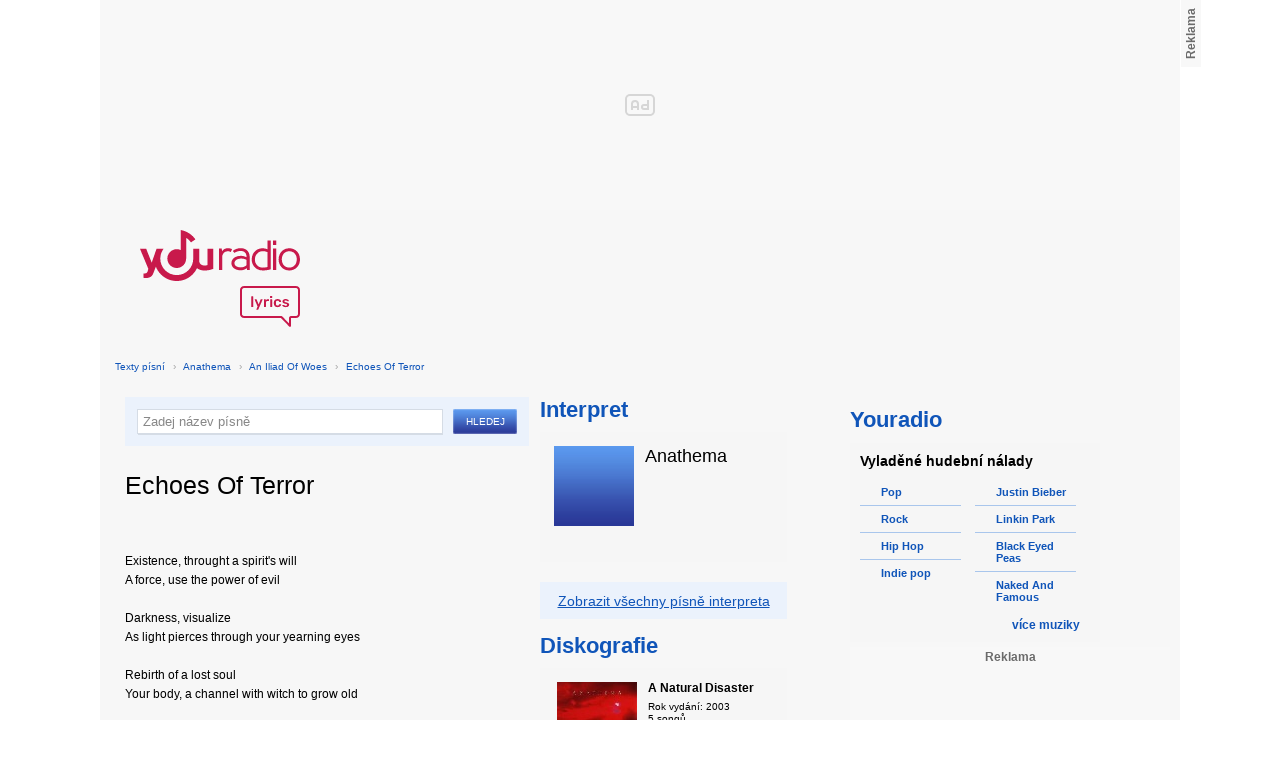

--- FILE ---
content_type: text/html; charset=utf-8
request_url: https://textypisni.youradio.cz/anathema/an-iliad-of-woes/echoes-of-terror
body_size: 8204
content:
<!DOCTYPE html>
<head>
	<meta http-equiv="Content-Type" content="text/html; charset=utf-8" />
	<meta name="copyright" content="&copy; Actiove Radio a.s." />
	<meta name="viewport" content="initial-scale=1.0, maximum-scale=1.0, width=device-width" />
	<meta name="robots" content="index,follow" />
     <meta name="description" content="Text písně Echoes Of Terror">
<meta name="keywords" content="Echoes Of Terror,An Iliad Of Woes,Anathema">
<title>Echoes Of Terror od Anathema – texty Youradio</title>
	<link rel="shortcut icon" href="/favicon.ico" type="image/x-icon" />
    <script type="text/javascript">
		document.documentElement.className = document.documentElement.className.replace( /(?:^|\s)nojs(?!\S)/ , '' );
		document.documentElement.className += " js";
    </script>
	
    <link href="https://i.actve.net/textypisni-koule-cz/build.min.css?v20161114153100" rel="stylesheet" type="text/css"/>
    <style type="text/css">
        /* Temporary fix styles */
        .yr-logo {
            background-image: url('/css/logo.svg');
            background-repeat: no-repeat;
            background-size: 160px 97px;
            width: 160px !important;
            height: 97px !important;
            display: block;
            margin: 10px 0px 10px 30px;
        }
        #p-page-content {
            width: 1080px;
        }
        #content-header {
            background: #f7f7f7;
            padding: 10px;
        }
        #block-right {
            margin-top: 30px;
            width: 320px;
            padding: 10px;
        }
        #p-page {
            width: unset;
            background: #f7f7f7;
        }
        #p-page-wrapper {
            width: unset;
        }
        #p-root {
            width: 1080px;
        }
        #p-background {
            background: unset;
        }
        #cnc_branding_creative_wrapper iframe {
            top: 0px !important;
        }
        #cnc_branding_creative_wrapper.label-top-80 .cnc-ads--leaderboard:before{top:0px !important;}
	</style>
    <!--[if IE]>
	<style type="text/css">
  		@import "https://i.actve.net/textypisni-koule-cz/main-ie.css?v14";
  	</style>
    <![endif]-->
		<script>
			// <![CDATA[
				var isLogged = false;
				var loggedUserName = "";
			// -->
		</script>
    <script src="https://i.actve.net/textypisni-koule-cz/build.min.js?v20161122115439" type="text/javascript"></script>
    <!-- Begin ContainR -->
    <script type='application/javascript'>!function(n,t,a,i){n.mpfContainr||(n.mpfContainr=function(){a.push(arguments)},mpfContainr.q=a,(i=t.createElement('script')).type='application/javascript',i.async=!0,i.src='//cdn.mookie1.com/containr.js',t.head.appendChild(i))}(window,document,[]);
        mpfContainr('V2_2431',{'host': 'cz-gmtdmp.mookie1.com', 'tagType': 'learn','src.rand': '[timestamp]'});
    </script>
    <noscript>
    <iframe src='//cz-gmtdmp.mookie1.com/t/v2?tagid=V2_2431&isNoScript&src.rand=[timestamp]' height='0' width='0' style='display:none;visibility:hidden'></iframe>
    </noscript>
    <!-- End ContainR -->
    <script type="text/javascript">
        var pp_gemius_identifier = "cofgwk__4vNF38KzaTbvr_Vy3y3R.Lrl7AE4aqZZtOz.L7";
        function gemius_pending(i) { window[i] = window[i] || function() {var x = window[i+'_pdata'] = window[i+'_pdata'] || []; x[x.length]=arguments;};};
        gemius_pending('gemius_hit'); gemius_pending('gemius_event'); gemius_pending('pp_gemius_hit'); gemius_pending('pp_gemius_event');
        (function(d,t) {try {var gt=d.createElement(t),s=d.getElementsByTagName(t)[0],l='http'+((location.protocol=='https:')?'s':''); gt.setAttribute('async','async');
        gt.setAttribute('defer','defer'); gt.src=l+'://spir.hit.gemius.pl/xgemius.js'; s.parentNode.insertBefore(gt,s);} catch (e) {}})(document,'script');
    </script>
    <!-- Permutive -->
    <script>  
    !function(n,e,o,r,i){if(!e){e=e||{},window.permutive=e,e.q=[],e.config=i||{},e.config.projectId=o,e.config.apiKey=r,e.config.environment=e.config.environment||"production";for(var t=["addon","identify","track","trigger","query","segment","segments","ready","on","once","user","consent"],c=0;c<t.length;c++){var f=t[c];e[f]=function(n){return function(){var o=Array.prototype.slice.call(arguments,0);e.q.push({functionName:n,arguments:o})}}(f)}}}(document,window.permutive,"57794a51-26c8-4a7b-80cd-d5fe19b740d1","068b05af-0f61-4080-9290-2071a443ad8c",{});     window.googletag=window.googletag||{},window.googletag.cmd=window.googletag.cmd||[],window.googletag.cmd.push(function(){if(0===window.googletag.pubads().getTargeting("permutive").length){var g=window.localStorage.getItem("_pdfps");window.googletag.pubads().setTargeting("permutive",g?JSON.parse(g):[])}});  
    permutive.addon('web', { 
        page: {
            type: "article",
            site: "Activeradio/Youradio.cz"
        }
    });
    </script>
    <script async src="https://cdn.permutive.com/57794a51-26c8-4a7b-80cd-d5fe19b740d1-web.js"></script>
    <!-- Google tag (gtag.js) -->
    <script async src="https://www.googletagmanager.com/gtag/js?id=G-L8R3MNJVHX"></script>
    <script>
    window.dataLayer = window.dataLayer || [];
    function gtag(){dataLayer.push(arguments);}
    gtag('js', new Date());

    gtag('config', 'G-L8R3MNJVHX');
    </script>
    <!--    CNC Ads DEFINITION     -->
    <link href="//w.cncenter.cz/styles/cnc-slot-sizes.min.css" rel="stylesheet" id="cnc_global_css">
    <script type="application/javascript">
        window.__cncPageDefinition = window.__cncPageDefinition || {};
        window.__cncPageDefinition.site = 'youradio';
        window.__cncPageDefinition.template = 'article';
        window.__cncPageDefinition.webType = 'web';
        window.__cncPageDefinition.forceArea = 'ostatni';
        window.__cncPageDefinition.responsiveBreakpoint = null;
        window.__cncPageDefinition.keywords = [];
    </script>
    <script type="application/javascript" src="//w.cncenter.cz/cnc-wrapper.min.js" id="cnc_wrapper" async="async"></script>
<script src="/js/script.js" type="text/javascript"></script><link href="/css/lyrics.css?v=1.1.0" rel="stylesheet" type="text/css" /></head>
<body id="p-lyrics">
    <div class="ad-position-desktop">
        <div id="cnc_branding_creative_wrapper">
            <div class="cnc-ads cnc-ads--leaderboard">
                <div class="cnc-ads__within" id="cnc_leaderboard_1"></div>
            </div>
        </div>
    </div>
	<div id="p-background">
		<div id="p-root">
            
			<div id="p-page-wrapper" class="container-cnc branding-wrapper">
				<div id="p-page" >
					
<!-- main menu s alerty -->
					
          <div id="p-page-content" >
                <div id="content-header"><a href="/" class="yr-logo"></a></div>
                <div id="content-block-wrapper">
    

<p class="title">
	<a href="/">Texty písní</a>
		<span class="break">›</span>
		<a href="/anathema">Anathema</a>
		<span class="break">›</span>
		<a href="/anathema/an-iliad-of-woes">An Iliad Of Woes</a>
		<span class="break">›</span>
		<a href="/anathema/an-iliad-of-woes/echoes-of-terror">Echoes Of Terror</a>
</p>
<div id="content-block">
	<div class="lyrics-left">
<form action="/hledej/" method="get" id="search-form">
	<div class="search-wrapper">
		<input type="text" name="search" id="search-input" autocomplete="off" />
		<div id="suggestionBox"></div>
	</div>
	<input type="submit" value="Hledej" class="submit" />
        
	<div class="clear"></div>
</form>
		<div class="lyrics-song">
			<h1>Echoes Of Terror</h1>
			
			<div class="fb-like fb-like-texty" data-send="true" data-width="400" data-show-faces="true"></div>
			<div class="lyrics">
				<p class="translate translate-hidden" id="hideTranslate"><a href="#"><b>Skrýt překlad písně ›</b></a></p>
				<div class="lyrics-orig">
					Existence, throught a spirit&apos;s will <br />
A force, use the power of evil <br />
<br />
Darkness, visualize <br />
As light pierces through your yearning eyes <br />
<br />
Rebirth of a lost soul <br />
Your body, a channel with witch to grow old <br />
<br />
Mephitic, smell of death <br />
Rancid flesh, of the undead <br />
<br />
Inner screams, <br />
Useless tears, <br />
Shattered bones. <br />
My prayer... <br />
&quot;Oh Lord... <br />
...Help me die.&quot; <br />
<br />
&quot;Please help me die.&quot; <br />
<br />
This inner gloom, <br />
A subterrainean hell. <br />
A morbid sleep, <br />
In my stygian world. <br />
My mind is locked, <br />
At chains my thoughts. <br />
I pray for death. <br />
Euthanasize my soul. <br />
<br />
Sanctify me! <br />
<br />
Epitaph, to mankind <br />
Engraved, on your mind <br />
<br />
Stigmata, on the flesh. <br />
Dead images, put to rest.
				</div>
				<div class="lyrics-translate translate-hidden">
					
				</div>	
			</div>
		</div>	
	</div>
    <div class="lyrics-right">
<h3 class="translate-visible">Interpret</h3>
      <div class="list-wrapper translate-visible">
        <ul class="list-interpret">
          <li>
            <span class="list-image"><img src="/images/list-albums-2.jpg" alt="Interpret" /></span>
            <span class="list-text">
              <span class="list-title">Anathema</span>
              <ul class="list-links">	
              </ul>
            </span>
            <span class="list-description clear"></span>
          </li>
        </ul>
      </div>

		<div class="blue-frame translate-visible">
			<a href="/anathema">Zobrazit všechny písně interpreta</a>
		</div>
      <h3 class="translate-visible">Diskografie</h3>
      <div class="list-wrapper translate-visible">
        <ul class="list-albums">
			  <li>
				<a href="/anathema/a-natural-disaster">
				  <span class="list-image"><img src="/images/cover/thumb-a-natural-disaster-15950.jpg" alt="ALBUM" /></span>
				  <span class="list-text">
					<span class="list-title">A Natural Disaster</span>
					<span class="list-description">Rok vydání: 2003<br />
					  5 songů</span>
				  </span>
				</a>
			  </li>
			  <li>
				<a href="/anathema/all-faith-is-lost">
				  <span class="list-image"><img src="/images/list-albums-2.jpg" alt="ALBUM" /></span>
				  <span class="list-text">
					<span class="list-title">All Faith Is Lost</span>
					<span class="list-description">					  1 songů</span>
				  </span>
				</a>
			  </li>
			  <li>
				<a href="/anathema/alternative-4">
				  <span class="list-image"><img src="/images/cover/thumb-alternative-15955.jpeg" alt="ALBUM" /></span>
				  <span class="list-text">
					<span class="list-title">Alternative 4</span>
					<span class="list-description">Rok vydání: 1998<br />
					  6 songů</span>
				  </span>
				</a>
			  </li>
			  <li>
				<a href="/anathema/an-iliad-of-woes">
				  <span class="list-image"><img src="/images/list-albums-2.jpg" alt="ALBUM" /></span>
				  <span class="list-text">
					<span class="list-title">An Iliad Of Woes</span>
					<span class="list-description">					  3 songů</span>
				  </span>
				</a>
			  </li>
			  <li>
				<a href="/anathema/eternity">
				  <span class="list-image"><img src="/images/cover/thumb-eternity-15956.jpg" alt="ALBUM" /></span>
				  <span class="list-text">
					<span class="list-title">Eternity</span>
					<span class="list-description">Rok vydání: 1996<br />
					  7 songů</span>
				  </span>
				</a>
			  </li>
        </ul>
        
        <div class="list-more-wrapper"><a href="/anathema/diskografie" class="list-more"><span class="list-more-ico"></span>více alb</a></div>
      </div>
</div>
<div class="clear"></div>
 <strong class="list-filter-title">Interpreti podle abecedy</strong>
    <ul class="list-filter">
      <li><a href="/seznam-interpretu/a">A</a></li>
      <li><a href="/seznam-interpretu/b">B</a></li>
      <li><a href="/seznam-interpretu/c">C</a></li>
      <li><a href="/seznam-interpretu/d">D</a></li>
      <li><a href="/seznam-interpretu/e">E</a></li>
      <li><a href="/seznam-interpretu/f">F</a></li>
      <li><a href="/seznam-interpretu/g">G</a></li>
      <li><a href="/seznam-interpretu/h">H</a></li>
      <li><a href="/seznam-interpretu/i">I</a></li>
      <li><a href="/seznam-interpretu/j">J</a></li>
      <li><a href="/seznam-interpretu/k">K</a></li>
      <li><a href="/seznam-interpretu/l">L</a></li>
      <li><a href="/seznam-interpretu/m">M</a></li>
      <li><a href="/seznam-interpretu/n">N</a></li>
      <li><a href="/seznam-interpretu/o">O</a></li>
      <li><a href="/seznam-interpretu/p">P</a></li>
      <li><a href="/seznam-interpretu/q">Q</a></li>
      <li><a href="/seznam-interpretu/r">R</a></li>
      <li><a href="/seznam-interpretu/s">S</a></li>
      <li><a href="/seznam-interpretu/t">T</a></li>
      <li><a href="/seznam-interpretu/u">U</a></li>
      <li><a href="/seznam-interpretu/v">V</a></li>
      <li><a href="/seznam-interpretu/w">W</a></li>
      <li><a href="/seznam-interpretu/x">X</a></li>
      <li><a href="/seznam-interpretu/y">Y</a></li>
      <li><a href="/seznam-interpretu/z">Z</a></li>
      <li><a href="/">#</a></li>
    </ul>
    <strong class="list-filter-title">Písničky podle abecedy</strong>
    <ul class="list-filter">
      <li><a href="/seznam-pisni/a">A</a></li>
      <li><a href="/seznam-pisni/b">B</a></li>
      <li><a href="/seznam-pisni/c">C</a></li>
      <li><a href="/seznam-pisni/d">D</a></li>
      <li><a href="/seznam-pisni/e">E</a></li>
      <li><a href="/seznam-pisni/f">F</a></li>
      <li><a href="/seznam-pisni/g">G</a></li>
      <li><a href="/seznam-pisni/h">H</a></li>
      <li><a href="/seznam-pisni/i">I</a></li>
      <li><a href="/seznam-pisni/j">J</a></li>
      <li><a href="/seznam-pisni/k">K</a></li>
      <li><a href="/seznam-pisni/l">L</a></li>
      <li><a href="/seznam-pisni/m">M</a></li>
      <li><a href="/seznam-pisni/n">N</a></li>
      <li><a href="/seznam-pisni/o">O</a></li>
      <li><a href="/seznam-pisni/p">P</a></li>
      <li><a href="/seznam-pisni/q">Q</a></li>
      <li><a href="/seznam-pisni/r">R</a></li>
      <li><a href="/seznam-pisni/s">S</a></li>
      <li><a href="/seznam-pisni/t">T</a></li>
      <li><a href="/seznam-pisni/u">U</a></li>
      <li><a href="/seznam-pisni/v">V</a></li>
      <li><a href="/seznam-pisni/w">W</a></li>
      <li><a href="/seznam-pisni/x">X</a></li>
      <li><a href="/seznam-pisni/y">Y</a></li>
      <li><a href="/seznam-pisni/z">Z</a></li>
      <li><a href="/">#</a></li>
    </ul>
<div class="fb-comments" data-href="http://textypisni.youradio.cz/anathema/an-iliad-of-woes/echoes-of-terror" data-width="650" data-num-posts="10"></div>
</div>		

<div id="context-links" class="clearfix context-links">
    <div class="row">
        <div class="col-6">
            <h3>Nejnovější písně</h3>
            <a href="/metric/synthetica/the-wanderlust" class="media" title="The Wanderlust od Metric">
                <div class="media-left">
                     <img src="/images/default_context_links.png" alt="Metric cover" height="23" width="30" />
                </div>
                <div class="media-body">
                    Metric - The Wanderlust
                </div>
            </a>
            <a href="/cliff-richard/nezarazeno/sleep-of-the-good" class="media" title="Sleep Of The Good od Cliff Richard">
                <div class="media-left">
                     <img src="/images/default_context_links.png" alt="Cliff Richard cover" height="23" width="30" />
                </div>
                <div class="media-body">
                    Cliff Richard - Sleep Of The Good
                </div>
            </a>
            <a href="/atargatis/divine-awakening/intro" class="media" title="Intro od Atargatis">
                <div class="media-left">
                     <img src="/images/default_context_links.png" alt="Atargatis cover" height="23" width="30" />
                </div>
                <div class="media-body">
                    Atargatis - Intro
                </div>
            </a>
            <a href="/zola-jesus/conatus/collapse" class="media" title="Collapse od Zola Jesus">
                <div class="media-left">
                     <img src="/images/default_context_links.png" alt="Zola Jesus cover" height="23" width="30" />
                </div>
                <div class="media-body">
                    Zola Jesus - Collapse
                </div>
            </a>
            <a href="/silbermond/nezarazeno/bis-zum-schluss-feat-curse" class="media" title="Bis zum Schluss (feat.Curse) od Silbermond">
                <div class="media-left">
                     <img src="/images/default_context_links.png" alt="Silbermond cover" height="23" width="30" />
                </div>
                <div class="media-body">
                    Silbermond - Bis zum Schluss (feat.Curse)
                </div>
            </a>
            <a href="/sanov-1/konec-sveta/vojak-ve-vezeni" class="media" title="Voják ve vězení od Šanov 1">
                <div class="media-left">
                     <img src="/images/default_context_links.png" alt="Šanov 1 cover" height="23" width="30" />
                </div>
                <div class="media-body">
                    Šanov 1 - Voják ve vězení
                </div>
            </a>
            <a href="/korpiklaani/spirit-of-the-forest/god-of-wind" class="media" title="God Of Wind od Korpiklaani">
                <div class="media-left">
                     <img src="/images/default_context_links.png" alt="Korpiklaani cover" height="23" width="30" />
                </div>
                <div class="media-body">
                    Korpiklaani - God Of Wind
                </div>
            </a>
            <a href="/soundtrack-chipmunkove-a-chipettky-2007/nezarazeno/alvin-a-chipmunkove-undeniable" class="media" title="Alvin a chipmunkové-undeniable od Soundtrack - Chipmunkové a chipettky">
                <div class="media-left">
                     <img src="/images/default_context_links.png" alt="Soundtrack - Chipmunkové a chipettky cover" height="23" width="30" />
                </div>
                <div class="media-body">
                    Soundtrack - Chipmunkové a chipettky - Alvin a chipmunkové-undeniable
                </div>
            </a>
            <a href="/devin-townsend-project/epicloud/kingdom" class="media" title="Kingdom od Devin Townsend Project">
                <div class="media-left">
                     <img src="/images/default_context_links.png" alt="Devin Townsend Project cover" height="23" width="30" />
                </div>
                <div class="media-body">
                    Devin Townsend Project - Kingdom
                </div>
            </a>
            <a href="/heather-dale/the-gabriel-hounds/into-town" class="media" title="Into Town od Heather Dale">
                <div class="media-left">
                     <img src="/images/default_context_links.png" alt="Heather Dale cover" height="23" width="30" />
                </div>
                <div class="media-body">
                    Heather Dale - Into Town
                </div>
            </a>
        </div>
        <div class="col-6">
            <h3>Naposledy zobrazené písně</h3>
            <a href="/soundtrack-elektraa/nezarazeno/angels-with-even-filthier-souls" class="media" title="Angels With Even Filthier Souls od Soundtrack - Elektraa">
                <div class="media-left">
                     <img src="/images/default_context_links.png" alt="Soundtrack - Elektraa cover" height="23" width="30" />
                </div>
                <div class="media-body">
                    Soundtrack - Elektraa - Angels With Even Filthier Souls
                </div>
            </a>
            <a href="/billy-joel/nezarazeno/all-about-soul" class="media" title="All About Soul od Billy Joel">
                <div class="media-left">
                     <img src="/images/default_context_links.png" alt="Billy Joel cover" height="23" width="30" />
                </div>
                <div class="media-body">
                    Billy Joel - All About Soul
                </div>
            </a>
            <a href="/yogi-ft-ayah-marar/nezarazeno/follow-u" class="media" title="Follow U od Yogi ft.Ayah Marar">
                <div class="media-left">
                     <img src="/images/default_context_links.png" alt="Yogi ft.Ayah Marar cover" height="23" width="30" />
                </div>
                <div class="media-body">
                    Yogi ft.Ayah Marar - Follow U
                </div>
            </a>
            <a href="/lady-antebellum/own-the-night/cold-as-stone" class="media" title="Cold as stone od Lady Antebellum">
                <div class="media-left">
                     <img src="/images/default_context_links.png" alt="Lady Antebellum cover" height="23" width="30" />
                </div>
                <div class="media-body">
                    Lady Antebellum - Cold as stone
                </div>
            </a>
            <a href="/roman-dragoun/otlucena-srdce/otlucena-srdce" class="media" title="Otlučená srdce od Roman Dragoun">
                <div class="media-left">
                     <img src="/images/default_context_links.png" alt="Roman Dragoun cover" height="23" width="30" />
                </div>
                <div class="media-body">
                    Roman Dragoun - Otlučená srdce
                </div>
            </a>
            <a href="/hedley/hedley/daddyo" class="media" title="DaddyO od Hedley">
                <div class="media-left">
                     <img src="/images/default_context_links.png" alt="Hedley cover" height="23" width="30" />
                </div>
                <div class="media-body">
                    Hedley - DaddyO
                </div>
            </a>
            <a href="/jula/nezarazeno/bezsilnosc" class="media" title="Bezsilność od Jula">
                <div class="media-left">
                     <img src="/images/default_context_links.png" alt="Jula cover" height="23" width="30" />
                </div>
                <div class="media-body">
                    Jula - Bezsilność
                </div>
            </a>
            <a href="/soundtrack-fairy-tail-2006/endings-full/5-holy-shine-full" class="media" title="5 Holy shine (full) od Soundtrack - Fairy Tail">
                <div class="media-left">
                     <img src="/images/default_context_links.png" alt="Soundtrack - Fairy Tail cover" height="23" width="30" />
                </div>
                <div class="media-body">
                    Soundtrack - Fairy Tail - 5 Holy shine (full)
                </div>
            </a>
            <a href="/fler/trendsetter/ich-bleib-wie-ich-bin" class="media" title="Ich bleib wie ich bin od Fler">
                <div class="media-left">
                     <img src="/images/default_context_links.png" alt="Fler cover" height="23" width="30" />
                </div>
                <div class="media-body">
                    Fler - Ich bleib wie ich bin
                </div>
            </a>
            <a href="/iron-savior/condition-red/mindfeeder" class="media" title="Mindfeeder od Iron Savior">
                <div class="media-left">
                     <img src="/images/default_context_links.png" alt="Iron Savior cover" height="23" width="30" />
                </div>
                <div class="media-body">
                    Iron Savior - Mindfeeder
                </div>
            </a>
        </div>
    </div>
</div>

</div>
<div id="block-right" class="sticky-1">
<dl class="box-small" id="lyrics">
<dt>
<a href="https://www.youradio.cz">
<strong>Youradio</strong>
</a>
</dt>
<dd class="container-S padding-10">
<h4>Vyladěné hudební nálady</h4>
<ul class="genre-list">
<li class="first">

<ul>

<li>
<a rel="66" href="https://www.youradio.cz/?genre=70" title="Přehrát náladu žánru" class="songs-bubble ico-button ico-button-16x16 play-blue-circle"><span class="ico"></span>Pop</a>
</li>

<li>
<a rel="86" href="https://www.youradio.cz/?genre=69" title="Přehrát náladu žánru" class="songs-bubble ico-button ico-button-16x16 play-blue-circle"><span class="ico"></span>Rock</a>
</li>

<li>
<a rel="15" href="https://www.youradio.cz/?genre=14" title="Přehrát náladu žánru" class="songs-bubble ico-button ico-button-16x16 play-blue-circle"><span class="ico"></span>Hip Hop</a>
</li>

<li class="last">
<a rel="69" href="https://www.youradio.cz/?genre=519" title="Přehrát náladu žánru" class="songs-bubble ico-button ico-button-16x16 play-blue-circle"><span class="ico"></span>Indie pop</a>
</li>

</ul>

</li>
<li>

<ul>

<li>
<a href="https://www.youradio.cz/?artist=JUSTIN-BIEBER" title="Přehrát náladu interpreta" class="ico-button ico-button-16x16 play-blue-circle"><span class="ico"></span>Justin Bieber</a>
</li>

<li>
<a href="https://www.youradio.cz/?artist=LINKIN-PARK" title="Přehrát náladu interpreta" class="ico-button ico-button-16x16 play-blue-circle"><span class="ico"></span>Linkin Park</a>
</li>

<li>
<a href="https://www.youradio.cz/?artist=BLACK-EYED-PEAS" title="Přehrát náladu interpreta" class="ico-button ico-button-16x16 play-blue-circle"><span class="ico"></span>Black Eyed Peas</a>
</li>

<li class="last">
<a href="https://www.youradio.cz/?artist=THE-NAKED-AND-FAMOUS" title="Přehrát náladu interpreta" class="ico-button ico-button-16x16 play-blue-circle"><span class="ico"></span>Naked And Famous</a>
</li>

</ul>

</li>
</ul>
<div class="text-right margin-12">
<a href="https://www.youradio.cz" class="i-b i-b-12 i-12-arrow-right-black"><span class="ico">&nbsp;</span><strong>více muziky</strong></a>
</div>
<div class="clear"></div>
</dd>
</dl>






<div class="ad-position-desktop">
    <div class="cnc-ads cnc-ads--halfpage_1">
        <div class="cnc-ads__within" id="cnc_halfpage_1"></div>
    </div>
</div>



<div class="clear"></div>
</div>
<div id="p-footer-external" class="clearfix">

</div>
</div>
</div>



<div class="site-wide-links">

<h3>Texty písní</h3>
<p>

<a href="http://textypisni.youradio.cz/monster-magnet/spine-of-god/pill-shovel">Pill Shovel - Monster Magnet</a> • 

<a href="http://textypisni.youradio.cz/kidz-bop/kidz-bop-christmas/rockin-around-the-christmas-tree">Rockin´ Around The Christmas Tree - Kidz Bop</a> • 

<a href="http://textypisni.youradio.cz/cliff-richard/nezarazeno/galadriel">Galadriel - Cliff Richard</a> • 

<a href="http://textypisni.youradio.cz/pennywise/the-fuse/premeditated-murder">Premeditated Murder - Pennywise</a> • 

<a href="http://textypisni.youradio.cz/theatre-of-tragedy/forever-is-the-world/hide-and-seek">Hide And Seek - Theatre Of Tragedy</a> • 

<a href="http://textypisni.youradio.cz/frantisek-ringo-cech/nezarazeno/pernikova-chaloupka">Perníková chaloupka - František Ringo Čech</a> • 

<a href="http://textypisni.youradio.cz/saxon/dogs-of-war/hold-on">Hold On - Saxon</a> • 

<a href="http://textypisni.youradio.cz/peter-von-poehl/going-to-where-the-tea-trees-are/going-to-where-the-tea-trees-are">Going to Where the Tea-Trees Are - Peter Von Poehl</a> • 

<a href="http://textypisni.youradio.cz/zero-hour/a-fragile-mind/twice-the-pain">Twice The Pain - Zero Hour</a> • 

<a href="http://textypisni.youradio.cz/electro-14/stojim-v-dazdi/dest">Déšť - Electro_14</a> • 

<a href="http://textypisni.youradio.cz/jay-sean/my-own-way/good-enough">Good Enough - Jay Sean</a> • 

<a href="http://textypisni.youradio.cz/they-might-be-giants/nezarazeno/flying-v">Flying V - They Might Be Giants</a> • 

<a href="http://textypisni.youradio.cz/modern-day-escape/house-of-rats/house-of-rats">House Of Rats - Modern Day Escape</a> • 

<a href="http://textypisni.youradio.cz/sonata-arctica/live-in-finland/victoria-s-secret-live">Victoria's Secret (live) - Sonata Arctica</a> • 

<a href="http://textypisni.youradio.cz/diana-kalashova/pisnicky-dianky-z-ceskoslovenko-ma-talent/the-power-of-love-po-2">The power of love po (2) - Diana Kalashová</a> • 

<a href="http://textypisni.youradio.cz/michael-jackson/music-and-me/doggin-around">Doggin' Around - Michael Jackson</a> • 

<a href="http://textypisni.youradio.cz/allan-gary/tough-all-over/promise-broken">Promise Broken - Allan Gary</a> • 

<a href="http://textypisni.youradio.cz/charlotte-martin/veins/days-of-the-week">Days of the Week - Charlotte Martin</a> • 

<a href="http://textypisni.youradio.cz/alphaville/prostitute/all-in-the-golden-afternoon">All In The Golden Afternoon - Alphaville</a> • 

<a href="http://textypisni.youradio.cz/renato-zero/nezarazeno/ecco-noi">Ecco Noi - Renato Zero</a>

</p>


</div>
<div id="p-footer-info" class="p-r p-20">
    <ul class="href-menu overflow-hidden">
    <li>&copy; <a href="https://www.youradio.cz/" rel="external">Youradio</a><span class="break">|</span></li>
    <li><a href="https://www.youradio.cz">Hudební playlisty</a><span class="break">|</span></li>
    <li><a href="https://talk.youradio.cz" >Podcasty</a><span class="break">|</span></li>
    <li><a href="https://www.activegroup.cz/#digital" onclick="return !window.open(this.href)">Reklama</a><span class="break">|</span></li>
    <li><a href="https://www.youradio.cz/terms">Pravidla webu</a></li>
    
    </ul>
    </div>
</div>
</div>

</body>
</html>
